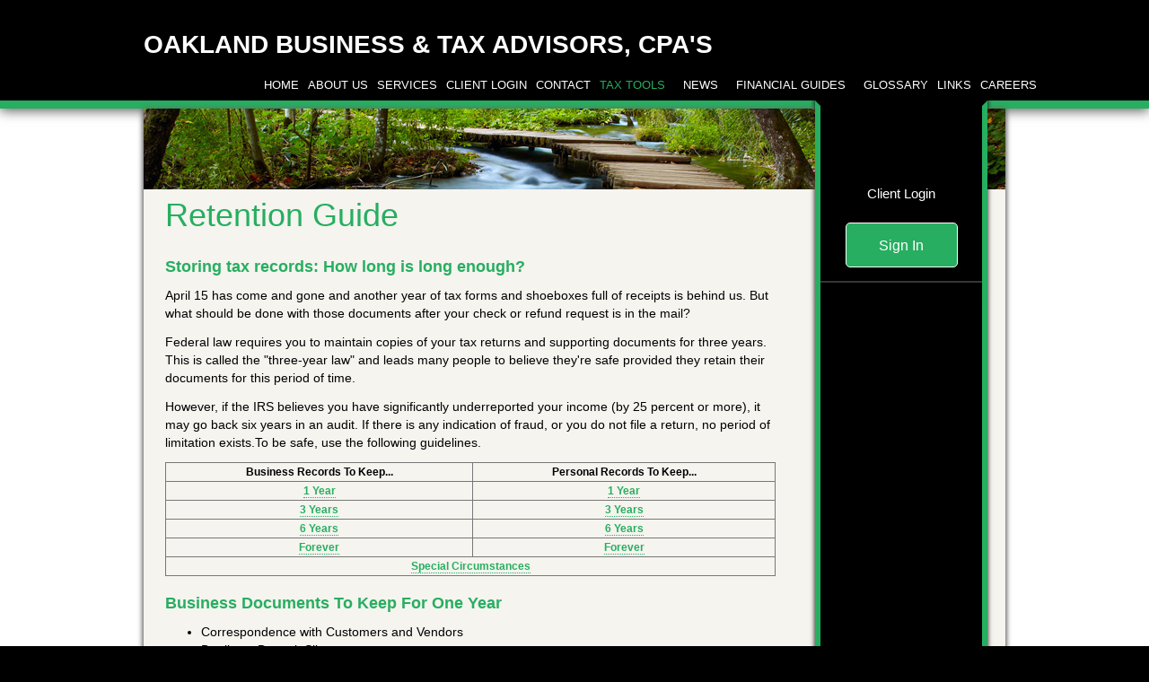

--- FILE ---
content_type: text/html;charset=UTF-8
request_url: https://www.oaklandta.com/retention-guide
body_size: 5487
content:
<!DOCTYPE html PUBLIC "-//W3C//DTD HTML 4.01 Transitional//EN" "http://www.w3.org/TR/html4/loose.dtd">

<html>
<head>
<title>
Oakland Business & Tax Advisors, CPA's: A professional tax and accounting firm in Farmington Hills, Michigan: Storing Tax Records
</title>
<link href='emotheme/css/style.css' rel='stylesheet'>
</link>
<style class='removeMe'>
ul li ul { display:none !important; }</style>









				


			
			





<meta name="keywords" content=""></meta>
<meta name="description" content=""></meta>
<meta http-equiv="Content-Type" content="text/html; charset=UTF-8"></meta>
<meta http-equiv="X-UA-Compatible" content="IE=edge" />
<script
	src="//ajax.googleapis.com/ajax/libs/jquery/2.2.4/jquery.min.js"></script>
<script src="emoAssets/js/jquery-migrate-1.1.0.js"></script>
<script type="text/javascript"
	src="emoAssets/js/jquery.placeholder.min.js"></script>
<script type="text/javascript" src="emoAssets/js/emo.js"></script>
<script type="text/javascript"
	src="emoAssets/js/form-validator/jquery.form-validator.min.js"></script>
<script type="text/javascript" src="emoAssets/js/typeahead.min.js"></script>
<link rel="stylesheet" href="emoAssets/css/globalStyle.css"
	type="text/css" />
<link rel="stylesheet" href="emoAssets/css/sw4validation.css"
	type="text/css" />


<link rel='icon' type='image/ico' href='emoAssets/favicon.ico' />
<link href="widgets/blogRssFeed.jsp?site_id=13078"
	rel="alternate" type="application/rss+xml"
	title="Oakland Business & Tax Advisors, CPA's" />
<link href='emotheme/css/style.css' media='screen' rel='stylesheet' type='text/css'></link>
<link href='emotheme/skins/broadview_green/skin.css' media='screen' rel='stylesheet' type='text/css'></link>

<input type="hidden" value="13078" id="storedSiteId"></input>
<a href="#" class="backToTop">Back to top</a>
<meta content='width=device-width, user-scalable=yes, initial-scale=1.0' name='viewport'>
</meta>
</head>
<body>
<div class='widgets' id='widget_area_page'>









				


			
			











				


			
			






<style>
	.widgetContainer {		
		position: relative;
		margin-left: 0;
		margin-bottom: 0;
		margin-right: 0;
		margin-top: 0;
		padding-top: 0;
		padding-right: 0;
		padding-bottom: 0;
		padding-left: 0;
	}
	#about_us div.widgetContainer{
		width: 100%;
	}
</style>
<!-- site widget region handler site id, region name: 13078,page-->

<input type='hidden' class='region_id' value='' />


</div>
<div id='page-wrap'>
<div id='header-wrap'>
<div id='header'>
<div class='widgets' id='widget_area_header'>









				


			
			











				


			
			






<style>
	.widgetContainer {		
		position: relative;
		margin-left: 0;
		margin-bottom: 0;
		margin-right: 0;
		margin-top: 0;
		padding-top: 0;
		padding-right: 0;
		padding-bottom: 0;
		padding-left: 0;
	}
	#about_us div.widgetContainer{
		width: 100%;
	}
</style>
<!-- site widget region handler site id, region name: 13078,header-->

<input type='hidden' class='region_id' value='107718' />


</div>
<div id='logo'>









				


			
			





<a href='/'><h1><strong>Oakland Business & Tax Advisors, CPA's</strong></h1></a>


<div id='subHeader'>









				


			
			










</div>
</div>
<div id='nav'>
<style>

	/* The #nav is for sw4 sites only. go back and check them and change this back or something? */
	/* #sidebar-nav ul is for layout1 only */
	nav ul li,#nav ul li {
		float: left;
		list-style-type: none;
		margin: 0;
		padding: 0;
	}

	nav ul li a,
	nav ul li a:active,
	#nav ul li a,
	#nav ul li a:active {
		display: block;
		text-decoration: none;
	}

	nav ul li a:hover,
	#nav ul li a:hover {
		text-decoration: none;
	}

	nav ul li ul li,
	#nav ul li ul li {
		float: none;	
	}
	
	nav ul ul,
	#nav ul ul,
	#sidebar-nav ul {
		display:none;
		list-style:none;
	}
	nav select#select-nav,
	#nav select#select-nav,
	#select-nav {
		display:none;
	}
	/* Temp oldschool-horiz fix */
	ul.tabs ul ul {
		padding-bottom: 2px;
	}
	ul.tabs ul {
		padding-bottom: 8px;
	}
</style>
		
		<ul id='' class='default-nav tabs'><li><a href='home'>Home</a></li><li><a href='about-us'>About Us</a></li><li><a href='services'>Services</a></li><li><a href='client-login'>Client Login</a></li><li><a href='contact'>Contact</a></li><li class='dropdown-li'><a href='#'>Tax Tools</a><ul class='tabs'><li class='dropdown-li'><a href='#'>Tax Tips</a><ul class='tabs'><li><a href='tax-tips-for-individuals'>Individual</a></li><li><a href='tax-tips-for-businesses'>Business</a></li><li><a href='tax-tips-for-financial'>Financial</a></li></ul></li><li><a href='tax-rates'>Tax Rates</a></li><li><a href='tax-due-dates'>Due Dates</a></li><li><a href='financial-calc'>Financial Tools</a></li><li><a href='retention-guide'>Retention Guide</a></li><li><a href='tax-forms'>IRS Forms</a></li></ul></li><li class='dropdown-li'><a href='null1'>News</a><ul class='tabs'><li><a href='monthly-news'>Monthly News</a></li><li><a href='daily-news'>Daily News</a></li></ul></li><li class='dropdown-li'><a href='#'>Financial Guides</a><ul class='tabs'><li><a href='banking-guide'>Banking</a></li><li><a href='business-guide'>Business</a></li><li><a href='financial-guide'>Financial</a></li><li><a href='insurance-guide'>Insurance</a></li><li><a href='life-events-guide'>Life Events</a></li><li><a href='taxes-guide'>Taxes</a></li></ul></li><li><a href='glossary'>Glossary</a></li><li><a href='links'>Links</a></li><li><a href='careers'>Careers</a></li></ul>
</div>
</div>
</div>
<div id='emoWrap'>
<div id='emoContentContainer'>
<link rel="stylesheet" href="emoAssets/css/emoStyle.css" type="text/css" />
			<link rel="stylesheet" href="emoAssets/css/sw4ResponsiveContent.css" type="text/css" />
			








				


			
			


<h1 id="page-title">Retention Guide</h1>
<div id="retention_guide" class="innerEmoContent">

		<div style="text-align:left;">
	<h2>Storing tax records: How long is long enough?</h2>
	<p>April 15 has come and gone and another year of tax forms and shoeboxes full of receipts is behind us. But what should be done with those documents after your check or refund request is in the mail?</p>
	<p>Federal law requires you to maintain copies of your tax returns and supporting documents for three years. This is called the "three-year law" and leads many people to believe they're safe provided they retain their documents for this period of time.</p>
	<p>However, if the IRS believes you have significantly underreported your income (by 25 percent or more), it may go back six years in an audit. If there is any indication of fraud, or you do not file a return, no period of limitation exists.To be safe, use the following guidelines.</p>
	
	<table border='0' cellpadding='0' width='100%'>
	  <tr>
	    <td align='center'><b>Business Records To Keep...</b></td>
	    <td align='center'><b>Personal Records To Keep...</b></td>
	  </tr>
	  <tr>
	    <td align='center'><b><a href='#1Year' class="anchorLink">1 Year</a></b></td>
	    <td align='center'><b><a href='#1YearB' class="anchorLink">1 Year</a></b></td>
	  </tr>
	  <tr>
	    <td align='center'><b><a href='#3Year' class="anchorLink">3 Years</a></b></td>
	
	    <td align='center'><b><a href='#3YearB' class="anchorLink">3 Years</a></b></td>
	  </tr>
	  <tr>
	    <td align='center'><b><a href='#6Year' class="anchorLink">6 Years</a></b></td>
	    <td align='center'><b><a href='#6YearB' class="anchorLink">6 Years</a></b></td>
	  </tr>
	  <tr>
	
	    <td align='center'><b><a href='#Forever' class="anchorLink">Forever</a></b></td>
	    <td align='center'><b><a href='#ForeverB' class="anchorLink">Forever</a></b></td>
	  </tr>
	  <tr>
	    <td colspan='2' align='center'><b><a href='#special' class="anchorLink">Special Circumstances</a></b></td>
	  </tr>
	</table>
	<h2><a id='1Year' name='1Year'></a>Business Documents To Keep For One Year</h2>
	
	<ul>
	  <li>Correspondence with Customers and Vendors</li>
	  <li>Duplicate Deposit Slips</li>
	  <li>Purchase Orders (other than Purchasing Department copy)</li>
	  <li>Receiving Sheets</li>
	  <li>Requisitions</li>
	  <li>Stenographer's Notebooks</li>
	
	  <li>Stockroom Withdrawal Forms</li>
	</ul>
	<h2><a id="3Year" name='3Year'></a>Business Documents To Keep For Three Years</h2>
	<ul>
	  <li>Employee Personnel Records (after termination)</li>
	  <li>Employment Applications</li>
	  <li>Expired Insurance Policies</li>
	  <li>General Correspondence</li>
	
	  <li>Internal Audit Reports</li>
	  <li>Internal Reports</li>
	  <li>Petty Cash Vouchers</li>
	  <li>Physical Inventory Tags</li>
	  <li>Savings Bond Registration Records of Employees</li>
	  <li>Time Cards For Hourly Employees</li>
	
	</ul>
	<h2><a id="6Year" name='6Year'></a>Business Documents To Keep For Six Years</h2>
	<ul>
	  <li>Accident Reports, Claims</li>
	  <li>Accounts Payable Ledgers and Schedules</li>
	  <li>Accounts Receivable Ledgers and Schedules</li>
	  <li>Bank Statements and Reconciliations</li>
	  <li>Cancelled Checks</li>
	
	  <li>Cancelled Stock and Bond Certificates</li>
	  <li>Employment Tax Records</li>
	  <li>Expense Analysis and Expense Distribution Schedules</li>
	  <li>Expired Contracts, Leases</li>
	  <li>Expired Option Records</li>
	  <li>Inventories of Products, Materials, Supplies</li>
	
	  <li>Invoices to Customers</li>
	  <li>Notes Receivable Ledgers, Schedules</li>
	  <li>Payroll Records and Summaries, including payment to pensioners</li>
	  <li>Plant Cost Ledgers</li>
	  <li>Purchasing Department Copies of Purchase Orders</li>
	  <li>Records related to net operating losses (NOL's)</li>
	  <li>Sales Records</li>
	
	  <li>Subsidiary Ledgers</li>
	  <li>Time Books</li>
	  <li>Travel and Entertainment Records</li>
	  <li>Vouchers for Payments to Vendors, Employees, etc.</li>
	  <li>Voucher Register, Schedules</li>
	</ul>
	<h2><a id="Forever" name='Forever'></a>Business Records To Keep Forever</h2>
	
	<p>While federal guidelines do not require you to keep tax records "forever," in
	  many cases there will be other reasons you'll want to retain these documents
	  indefinitely.</p>
	<ul>
	  <li>Audit Reports from CPAs/Accountants</li>
	  <li>Cancelled Checks for Important Payments (especially tax payments)</li>
	  <li>Cash Books, Charts of Accounts</li>
	  <li>Contracts, Leases Currently in Effect</li>
	  <li>Corporate Documents (incorporation, charter, by-laws, etc.)</li>
	
	  <li>Documents substantiating
	    fixed asset additions</li>
	  <li>Deeds</li>
	  <li>Depreciation Schedules</li>
	  <li>Financial Statements (Year End)</li>
	  <li>General and Private Ledgers, Year End Trial Balances</li>
	  <li>Insurance Records, Current Accident Reports, Claims, Policies</li>
	
	  <li>Investment Trade Confirmations</li>
	  <li>IRS Revenue Agent Reports</li>
	  <li>Journals</li>
	  <li>Legal Records, Correspondence and Other Important Matters</li>
	  <li>Minutes Books of Directors and Stockholders</li>
	  <li>Mortgages, Bills of Sale</li>
	
	  <li>Property Appraisals by Outside Appraisers</li>
	  <li>Property Records</li>
	  <li>Retirement and Pension Records</li>
	  <li>Tax Returns and Worksheets</li>
	  <li>Trademark and Patent Registrations</li>
	</ul>
	<h2><a id="1YearB" name='1YearB'></a>Personal Documents To Keep For One Year</h2>
	
	<p>
	  	While it's important to keep year-end mutual fund and IRA contribution
	    statements forever, you don't have to save monthly and quarterly statements
	    once the year-end statement has arrived.</li>
	</p>
	<h2><a id="3YearB" name='3YearB'></a>Personal Documents To Keep For Three Years</h2>
	<ul>
	  <li>Credit Card Statements</li>
	  <li>Medical Bills (in case of insurance disputes) </li>
	  <li>Utility Records</li>
	
	  <li>Expired Insurance Policies </li>
	</ul>
	<h2><a id="6YearB" name='6YearB'></a>Personal Documents To Keep For Six Years</h2>
	<ul>
	  <li>Supporting Documents For Tax Returns</li>
	  <li>Accident Reports and Claims</li>
	  <li>Medical Bills (if tax-related)</li>
	  <li>Sales Receipts</li>
	
	  <li>Wage Garnishments</li>
	  <li>Other Tax-Related Bills</li>
	</ul>
	<h2><a id="ForeverB" name='ForeverB'></a>Personal Records To Keep Forever</h2>
	<ul>
	  <li>CPA Audit Reports</li>
	  <li>Legal Records</li>
	  <li>Important Correspondence</li>	
	  <li>Income Tax Returns</li>
	  <li>Income Tax Payment Checks</li>
	  <li>Property Records / Improvement Receipts (or six years after property sold)</li>
	  <li>Investment Trade Confirmations</li>
	  <li>Retirement and Pension Records (Forms 5448, 1099-R and 8606 until all distributions are made from your IRA or other qualified plan)</li>
	</ul>
	<h2><a id="special" name='special'></a>Special Circumstances</h2>
	
	<ul>
	  <li>Car Records (keep until the car is sold)</li>
	  <li>Credit Card Receipts (keep until verified on your statement)</li>
	  <li>Insurance Policies (keep for the life of the policy)</li>
	  <li>Mortgages / Deeds / Leases (keep 6 years beyond the agreement)</li>
	  <li>Pay Stubs (keep until reconciled with your W-2)</li>
	  <li>Sales Receipts (keep for life of the warranty)</li>
	
	  <li>Stock and Bond Records (keep for 6 years beyond selling)</li>
	  <li>Warranties and Instructions (keep for the life of the product)</li>
	  <li>Other Bills (keep until payment is verified on the next bill)</li>
	  <li>Depreciation Schedules and Other Capital Asset Records (keep for 3 years
	    after the tax life of the asset)</li>
	</ul>
</div>
	
</div>
<script type="text/javascript" src="emoAssets/js/jquery.anchor.js"></script>
</div>
<div id='sidebar'>
<div class='widgets' id='widget_area_right'>









				


			
			











				


			
			






<style>
	.widgetContainer {		
		position: relative;
		margin-left: 0;
		margin-bottom: 0;
		margin-right: 0;
		margin-top: 0;
		padding-top: 0;
		padding-right: 0;
		padding-bottom: 0;
		padding-left: 0;
	}
	#about_us div.widgetContainer{
		width: 100%;
	}
</style>
<!-- site widget region handler site id, region name: 13078,right-->

<input type='hidden' class='region_id' value='107719' />
							<div class="widgetContainer " widget-title="Edit Widget" id="725011">
								








				


			
			



<style>
	#login_widget_submit { display: block; }

#onvioSignIn #login_widget_submit, #loginForm #login_widget_submit{
margin: 15px auto;
padding: 20px 25px 20px 25px;
border-radius: 5px;
width: 125px;
height: 50px;
font-size: 16px!important;
line-height: 10px!important;
float: none;
text-align: center!important;

}
</style>

<script type="text/javascript">
    function resetLoginForm() { // submits form
        document.getElementById("loginForm").reset();
    }
    function btnLoginClickAction()
    {
        if (document.getElementById("loginForm")) {
            setTimeout("resetLoginForm()", 5000); // set timout 
       }
    }
</script>

		  	<div id="login_widget" class="widget " style="height: auto;">
			   	<h2 id="client_login_form_widget_title" class='widget_h2'>Client Login</h2>
				<form rel="noopener noreferrer" target="_blank" id='loginForm' name='loginForm' action='https://secure.netlinksolution.com/nextgen/login' method='post'>	
				    <button type="submit" class="widget_submit" id="login_widget_submit" name="Submit" onclick="btnLoginClickAction();">Sign In</button>				   
				</form>
			</div>
<input type="hidden" class="widget-handler" value="get_client_login_form.jsp" />
<input type="hidden" class="widget-id" value="725011" />
<input type="hidden" class="widget-name" value="_DB_ClientLoginForm" />
<input type="hidden" class="edit-widget-handler" value="editClientLoginForm.jsp" /> 
			    			</div>


</div>
</div>
<div class='clear'>
</div>
</div>
<div id='footer'>
<div id='footer-wrap'>
<div id='widget_area_footer'>









				


			
			











				


			
			






<style>
	.widgetContainer {		
		position: relative;
		margin-left: 0;
		margin-bottom: 0;
		margin-right: 0;
		margin-top: 0;
		padding-top: 0;
		padding-right: 0;
		padding-bottom: 0;
		padding-left: 0;
	}
	#about_us div.widgetContainer{
		width: 100%;
	}
</style>
<!-- site widget region handler site id, region name: 13078,footer-->

<input type='hidden' class='region_id' value='108033' />
							<div class="widgetContainer " widget-title="Edit Widget" id="725015">
								








				


			
			





<!-- splash link widget content id = 725015-->


		
		<input type="hidden" class="edit-widget-handler" value="editSplashLink.jsp" />
		<input type="hidden" class="widget-handler" value="splash_link.jsp" />
		<input type="hidden" class="widget-id" value="725015" />
		<input type="hidden" class="widget-name" value="_DB_SplashLinks" />
		
		<div class='contact_footer' id='contact_footer'>
			
			<div class=''>
				<h3><a href=''></a></h3>
				<p><p>Contact Us:  Telephone: (248) 737-9933 Fax: (248) 737-9937 Email: <a href='mailto:bsamonacpa@hotmail.com'>bsamonacpa@hotmail.com</p></p>
			</div>
		</div>
	


 
			    			</div>


</div>
<div id='footer-nav'>









				


			
			









</div>









				


			
			














				


			
			




	<style>
		.social_link_anchor { width: 33px; height: 32px;display:inline-block; }
		.twitter_anchor { background: url(emoAssets/images/twitter.png) no-repeat; }
		.facebook_anchor { background: url(emoAssets/images/facebook.png) no-repeat; }
		.linkedin_anchor { background: url(emoAssets/images/linkedin.png) no-repeat; }
		.yelp_anchor { background: url(emoAssets/images/yelp.png) no-repeat; }
		#get_footer_social ul li { list-style: none;display: inline; padding: 5px; }
		#get_footer_social { display: block; text-align:center; width: 100%; margin: 5px auto; }
		.social_links_widget li { list-style:none; }
	</style>

			<div class="social_links_widget" id="get_footer_social">
				<ul class="">
				
				</ul>
			</div>
<input type="hidden" class="edit-widget-handler" value="editSocialLinks.jsp" />
<input type="hidden" class="widget-handler" value="get_social_links.jsp" />
<input type="hidden" class="widget-id" value="" />
<input type="hidden" class="widget-name" value="_DB_SocialLinks" />
<div id="copyright"><p>&copy; 2026 <strong>Oakland Business & Tax Advisors, CPA's</strong>&nbsp;&nbsp; All Rights Reserved.<br/>
 	<a href="https://cs.thomsonreuters.com/web-builder/">Web Builder CS: Websites for Accountants</a></p>
</div>


</div>
</div>
</div>
<script src='emotheme/js/jquery.jcarousel.min.js' type='text/javascript'>
</script>
<script src='emotheme/js/jquery.hoverIntent.js' type='text/javascript'>
</script>
<script src='emotheme/js/theme.js' type='text/javascript'>
</script>
</body>
</html>


--- FILE ---
content_type: text/css
request_url: https://www.oaklandta.com/emotheme/skins/broadview_green/skin.css
body_size: 3463
content:
@viewport {
   width: device-width;
}

@media
only screen and (-webkit-min-device-pixel-ratio: 1.5), 
only screen and (min--moz-device-pixel-ratio: 1.5),
only screen and (min-device-pixel-ratio: 1.5) {
}

body {
    background: none repeat scroll 0 0 #000000;
    color: #777777;
   min-width: 1000px;
    font-family: Verdana, Geneva, sans-serif;
}
#splash #page-wrap {
   background: none #fff;
}
#page-wrap {
   background: url('images/stretch.jpg') repeat-y center #fff;;
}
#header-wrap {
    background: none repeat scroll 0 0 #000000;
    border-bottom: 9px solid #27AE60;
    box-shadow: 0 3px 12px #666666;
    height: auto;
    min-height: 91px;
}

#logo img {
    float: left;
    height: auto;
    margin: 0;
    max-height: 160px;
    padding: 10px;
    position: relative;
}
#logo a {
    text-decoration: none;
}
#logo a h1 {
    color: #FFFFFF;
    font: 28px/50px "Gill Sans","Gill Sans MT",Calibri,sans-serif;
    max-height: 50px;
    max-width: 1000px;
    overflow: hidden;
    text-transform: uppercase;
}
#shadow {
    background: url("images/header-shadow.png") repeat scroll 0 0 rgba(0, 0, 0, 0);
}
#container {
    background-image: none;
    background-repeat: repeat-y;
    width: 855px !important;
}
#page {
}
#logo {
    color: #000000;
}
#splash #header {
   background: none;
}
#header {
   background: url('images/header_green.png') no-repeat bottom;
    margin-bottom: -9px;
    padding-bottom: 11px;
}
#subHeader {
    color: #FFFFFF;
    display: block;
    float: left;
    font: italic 14px/14px "Gill Sans","Gill Sans MT",Calibri,sans-serif;
    margin: -5px 0 0;
    width: 1000px;
}
#leftmenu_area {
    background-image: url("images/stretch.gif");
    background-repeat: no-repeat;
}
#content {
    margin: 0;
    padding: 15px 40px;
}
#emoContentContainer {
    clear: both;
    float: left;
    margin: 4px;
    padding: 90px 20px 60px;
    position: relative;
    width: 700px;
}
#emoWrap {
    background: url("images/broad_g_banner.jpg") no-repeat scroll center top;
    box-shadow: 0 0 6px #666666;
}
#footer {
    background: none repeat scroll 0 0 #000000;
    border-top: 9px solid #27AE60;
    color: #CBCBCB;
    height: 57px;
    margin-top: 0 !important;
    padding: 0;
    width: 100%;
}
#splash #footer-wrap {
   background: none;
}
#footer-wrap {
   background: url('images/footer_green.jpg') no-repeat top;
    margin: -9px auto 0;   
}
#footer a {
    color: #27AE60;
}
#footer a:hover {
    color: #FFFFFF;
}
#footer-nav {
    display: none;
    float: left;
    margin: 0 0 15px;
    text-align: left;
    width: 50%;
}
#footer-nav h2 {
    font-size: 16px;
    letter-spacing: 1.5px;
    margin: 15px 0;
    text-transform: uppercase;
}
#footer-nav ul li {
    border-top: 1px dotted #CBCBCB;
    float: left;
    margin: 10px 25px 0 0;
    text-align: center;
    width: 135px;
}
#copyright {
    display: none;
}
a {
    color: #27AE60;
}
a:hover {
    color: #56C449;
}
#emoWrap #emoContentContainer h1 {
    border: 0 none !important;
    color: #27AE60;
    font: 36px/50px "Gill Sans","Gill Sans MT",Calibri,sans-serif;
}
#emoWrap #emoContentContainer h2 {
    color: #27AE60;
    font-family: "Gill Sans","Gill Sans MT",Calibri,sans-serif;
}
#emoWrap #emoContentContainer h3 {
    color: #27AE60;
    font-family: "Gill Sans","Gill Sans MT",Calibri,sans-serif;
}
#emoWrap #emoContentContainer p, #emoWrap #emoContentContainer li {  
    color: #000000;  
   font-family: Verdana, Geneva, sans-serif;
    font-size: 14px;  
}
#emoWrap #emoContentContainer b {
    color: #000000;
   font-family: Verdana, Geneva, sans-serif;
}
a, #emoContentContainer a {
    color: #27AE60;
}
a:hover, #emoContentContainer a:hover {
   color: #56C449;
}
#emoContentContainer a:hover {
    border-bottom: 1px solid;
}
#emoContentContainer a:visited {
    color: #27AE60;
}
#nav {
    float: none;
    margin: 0 20px 0 0;
    position: relative;
    top: 0;
    width: 1000px;
    z-index: 10;
    top: 2px;
}
#nav a {
    color: #FFFFFF;
    font: 13px/35px "Gill Sans","Gill Sans MT",Calibri,sans-serif;
    padding: 0 5px;
    text-transform: uppercase;
}
#nav a:hover {
    color: #56C449 !important;
}
#nav .drop > ul a {
    padding: 0 3px;
}
ul.tabs, ul.tabs li, ul.tabs ul {
    float: right;
    width: auto;
}
#nav .drop > .dropdown > .drop > ul {
    left: 95%;
    top: 0;
}
ul.tabs a {
}
ul.tabs li ul {
    background: none repeat scroll 0 0 #000000 !important;
}
#nav .drop > ul {
    border-color: #27AE60;
    border-image: none;
    border-radius: 0 0 4px 4px;
    border-style: none solid solid;
    border-width: 0 5px 5px;
    box-shadow: 0 0 5px #333333;
    padding: 10px;
    width: auto;
}
ul.tabs a {
}
ul.tabs > a:hover, ul.tabs > li:hover > a, ul.tabs > li.iehover > a {
}
ul.tabs > li:hover > ul > li > a, ul.tabs li.iehover li a {
}
ul.tabs > li:hover > ul > li > a:hover, ul.tabs > li:hover > ul > li:hover > a, ul.tabs li.iehover li a:hover, ul.tabs li.iehover li.iehover a {
}
#nav li.emoCurrent {
}
#nav li.emoCurrent a {
    color: #27AE60;
}
#nav ul.tabs li.dropdown-li ul.dropdown li a {
    color: #FFFFFF;
}
#nav > ul > .drop > a {
    margin-right: 10px;
}
ul.footer_links li a {
    color: #2B468E;
}
ul.footer_links li a:hover {
    color: #FF6633;
}
ul.footer_links, #social_network_div {
    margin: 0;
    padding: 0;
}
.formsul li a {
    color: #000000;
}
.pubsul li a {
    color: #2B468E;
}
.archiveHeading {
    color: #000000;
}
#contact_us .box, #map, #emoContentContainer .form {
    border: 5px solid #EEEBD5 !important;
    box-shadow: 0 0 6px #666666 inset;

}
#contact_us .box {
    width: 290px !important;
}
#monthly_news form.form {
    box-shadow: 0 0 0 !important;
}
#socialNetwork-footer, #socialNetwork-footer li {
    display: inline-block;
    list-style: none outside none;
    margin: 5px 0;
}
.widget input {
    border: 1px solid #D6D6D6;
    font-size: 11.5px;
    padding: 4px;
}
.widget input[type="submit"] {
    background-color: #000000;
    color: #FFFFFF;
    padding: 4px 15px;
}
.widget input[type="submit"]:hover {
    cursor: pointer;
}
#sidebar {
    background: none repeat scroll 0 0 #000000; 
    border-color: #000000 #27ae60;
    border-style: solid;
    border-width: 6px;
    box-shadow: 0;
    float: left;
    height: 100%;
    margin: -9px 0 0;
    padding-bottom: 20px;
    width: 180px;
    border-bottom: 0;
}
#widget_area_right {
    display: block;
    margin-top: 100px;
}
#widget_area_right .widget input {
    border: 1px solid #27AE60;
    box-shadow: 0 0 4px #666666 inset;
    font-size: 11.5px;
    margin-left: 13px;
    padding: 4px;
    width: 145px;
}
#widget_area_right .widgetContainer {
    border-bottom: 2px solid #363636;
}
html body #widget_area_page {
    display: block;
}
#widget_area_right .widget h2 {
    color: #FFFFFF !important;
    font: 17px/25px "Gill Sans","Gill Sans MT",Calibri,sans-serif !important;
    text-align: center;
}
.contact_footer p {
    color: #FFFFFF;
    font: 18px/43px "Gill Sans","Gill Sans MT",Calibri,sans-serif;
}

#minifeed-container {
    padding: 0 !important;
}

#minifeed {
    border: 0 none !important;
    color: #CCCCCC;
    height: 300px;
    margin: 0 0 5px;
    overflow: hidden !important;
    padding: 2px 15px !important;
    text-align: center;
}
#minifeed h3 a {
   text-decoration: none !important;
}

#widget_area_footer {
    display: block;
}
#widget_area_right .widget h2 {
    color: #000000;
    font: 15px/25px "Gill Sans","Gill Sans MT",Calibri,sans-serif !important;
}
#widget_area_right {
    margin-top: 80px;
}
.splash_img {
    height: 452px;
    margin: -94px 0 0 -24px;
    width: 1000px;
}
#splash #emoContentContainer, #splash #emoWrap {
    width: 1000px;
}
.splash_services {
    background: none repeat scroll 0 0 #2C2B26;
    float: left;
    height: 270px;
    margin: 10px !important;
    width: 375px;
}
.splash_services h2 {
    color: #FFFFFF !important;
    font: 25px/40px "Gill Sans","Gill Sans MT",Calibri,sans-serif !important;
    text-indent: 30px;
}
.svc_link {
    color: #27AE60 !important;
    font: 15px/18px "Gill Sans","Gill Sans MT",Calibri,sans-serif !important;
    padding: 0 40px;
    text-decoration: none;
}
.check_btn {
    background: none repeat scroll 0 0 #27AE60;
    border: 1px solid #FFFFFF;
    color: #FFFFFF !important;
    display: block;
    font: 25px/43px "Gill Sans","Gill Sans MT",Calibri,sans-serif !important;
    height: 43px;
    margin: 0 auto;
    text-align: center;
    text-decoration: none;
    width: 315px;
}
.splash_welcome {
    float: left;
    height: 270px;
    margin: 0 15px !important;
    width: 375px;
}
#splash #newsletterSignupDiv {
    background: none repeat scroll 0 0 #000000;
    height: 41px;
    margin: 0 0 0 -24px;
    width: 1000px;
}
#splash #newsletter_signup_widget_title {
    color: #FFFFFF !important;
    float: left;
    font: 18px/32px "Gill Sans","Gill Sans MT",Calibri,sans-serif !important;
    padding: 5px 0 0 230px !important;
}
#splash #newsletterSignupName {
    display: none;
}
#splash #newsletterSignupEmail {
    float: left;
    margin: 10px 20px;
    width: 220px;
}
#splash #newsletterSignupSubmit {
    background: none repeat scroll 0 0 #27AE60;
    border: 1px solid #FFFFFF;
    color: #FFFFFF !important;
    cursor: pointer;
    display: block;
    font: 12px/17px "Gill Sans","Gill Sans MT",Calibri,sans-serif !important;
    height: 23px;
    margin: -10px 0 0;
   text-align: center;
    text-decoration: none;
    min-width: 57px;
   float: left;
}
.splash_welcome h3 a {
    color: #27AE60 !important;
    font: 25px/40px "Gill Sans","Gill Sans MT",Calibri,sans-serif !important;
    text-decoration: none;
    text-indent: 0;
}
.splash_welcome h3 {
    border-bottom: 1px solid;
    margin: 20px 5px 0;
    width: 330px;
}
.splash_welcome p {
    color: #000000 !important;
    font: 15px/18px "Gill Sans","Gill Sans MT",Calibri,sans-serif !important;
    padding: 5px;
}
.splash_login {
    background: none repeat scroll 0 0 #2C2B26;
    float: left;
    height: 270px;
    margin: 10px !important;
    width: 176px;
}
#splash #client_login_form_widget_title {
    color: #FFFFFF !important;
    font: 25px/40px "Gill Sans","Gill Sans MT",Calibri,sans-serif !important;
    padding: 10px 0;
    text-align: center;
    text-decoration: none;
    text-indent: 0;
}
#splash #login_widget_user, #splash #login_widget_password {
    margin-left: 14px;
    width: 140px;
}
#splash #login_widget_submit,
#login_widget_submit,
#newsletterSignupSubmit {
    background: none repeat scroll 0 0 #27AE60;
    border: 1px solid #FFFFFF;
    color: #FFFFFF !important;
    cursor: pointer;
    display: block;
    font: 12px/17px "Gill Sans","Gill Sans MT",Calibri,sans-serif !important;
    height: 23px;
    margin: 15px;
    text-align: center;
    text-decoration: none;
    min-width: 57px;
}
#splash #newsletterSignupSubmit:hover,
#splash #login_widget_submit:hover,
#login_widget_submit:hover,
#newsletterSignupSubmit:hover {
    background: none repeat scroll 0 0 #56C449;
}

.splash_contact {
    float: left;
    margin: -390px 0 0 10px !important;
    position: relative !important;
    top: 0;
}
.splash_contact .check_btn {
    background: none repeat scroll 0 0 #27AE60;
    border: 1px solid #FFFFFF;
    color: #FFFFFF !important;
    display: block;
    font: 25px/43px "Gill Sans","Gill Sans MT",Calibri,sans-serif !important;
    height: 43px;
    margin: 0 auto;
    text-align: center;
    text-decoration: none;
    width: 230px;
}

/* HOVERS */
.svc_link:hover {
    color: #71A80C !important;
}
.splash_contact .check_btn:hover, .splash_services .check_btn:hover {
    background: none repeat scroll 0 0 #56C449;
}

#splash #login_widget_submit:hover {
    background: none repeat scroll 0 0 #56C449;
}
/* End Hovers */

/* Chrome Font Fix */
#logo a h1,
#subHeader,
#emoWrap #emoContentContainer h1,
#emoWrap #emoContentContainer h2,
#emoWrap #emoContentContainer h3,
#nav a,
#widget_area_right .widget h2,
.contact_footer p,
.splash_services h2,
.svc_link,
.check_btn,
#splash #newsletter_signup_widget_title,
#splash #newsletterSignupSubmit,
.splash_welcome h3 a,
.splash_welcome p,
#splash #client_login_form_widget_title,
#splash #login_widget_submit,
#login_widget_submit,
#newsletterSignupSubmit,
.splash_contact .check_btn,
#emoWrap #emoContentContainer h1 {
   font-family: "Gill Sans MT",Calibri,sans-serif !important;
}
/* End Chrome Font Fix */

/* Financial Calculators Link Fix */
#financial_tools .calcList:first-child {
    width: 500px !important;
}
#financial_tools .calcList {
    width: 600px !important;
}
#financial_tools .calcList li a {
    font-size: 15px;
}
/* End Financial Calc Link Fix */

/* MQ */

/* min-width - Full Size */
@media screen and (min-width: 900px) {
   body,
   #page-wrap {
      min-width: 1000px;      
   }
   #emoWrap {
      min-height: 500px;
/*      width: 1000px;    */
   }
}

/* min-width & max-width - Mid */
@media screen and (min-width: 525px) and (max-width: 900px) {
   #splash,
   .splash_img img,
   body,
   #page-wrap {
      max-width: 750px;  
      min-width: 525px;      
   }
   .splash_img {
      height: 339px;
       margin: -100px 0 0 -50px;
       width: 750px;
   }
   #emoWrap {
    background: url("images/broad_g_banner.jpg") no-repeat scroll 50px 30px / 630px auto;
      min-height: 250px;
      max-width: 750px;  
   }
   #page-wrap {
      background: none repeat scroll 0 0 #F5F4EF;
   }
   #header {
      max-width: 750px;  
     background: none repeat scroll 0 0 rgba(0, 0, 0, 0);
   }
   #logo {
      max-width: 750px;  
      margin: 0 auto;
   }
   #subHeader { display: none; }
   #logo a {
      font-size: 20px;
   }
   #splash #emoContentContainer,
   #emoContentContainer {
      margin: 20px;
      padding: 80px 30px 30px;
      width: 630px;
   }
   .innerEmoContent {
      width: auto;
   }
   #nav {
      float: left;
       margin: 20px 0 0 0;
      position: static;    
      max-width: 750px;                  
   }
   #nav a {
   }
   #footer-wrap,
   #footer {
      width: 750px;  
      float:left;
   }
   #footer-wrap {
      background: none repeat scroll 0 0 rgba(0, 0, 0, 0);
   }
   #footer {
      margin-top: -1px !important;
   }
   #widget_area_right .widgetContainer {
      margin: 0 5px;
   }
   #sidebar {
      float: none;
       margin: 0 auto;
       padding-left: 10px;
       width: 400px;
   }
   #contact_us .contactRow {
       height: 416px;
       width: 100%;
   }   
   #contact_us .box {
      clear: none !important;
       float: left !important;
       height: 270px !important;
       margin-right: 5px !important;
       max-width: 265px !important;
   }
   #splash #newsletterSignupDiv {
      background: none repeat scroll 0 0 #000000;
       height: 41px;
       margin: 0 0 0 -50px;
       width: 750px;
   }
   #splash #newsletter_signup_widget_title {
       color: #FFFFFF !important;
       float: left;
       font: 18px/32px "Gill Sans MT",Calibri,sans-serif !important;
       padding: 5px 0 0 80px !important;
   }
   .splash_contact {
      float: left;
       margin: -700px 0 0 10px !important;
       position: relative !important;
       top: 0;
   }
   .splash_services {
      background: none repeat scroll 0 0 #2C2B26;
       float: left;
       height: 270px;
       margin: 201px 0 0 !important;
       width: 365px;
   }
   .splash_welcome {
       float: left;
       height: 290px;
       margin: 375px 20px 0 !important;
       position: absolute;
       width: 710px;
   }
   .splash_login {
      background: none repeat scroll 0 0 #2C2B26;
       float: right;
       height: 270px;
       margin: 201px 0 0 !important;
       width: 365px;
   }
   #splash #login_widget_user, #splash #login_widget_password {
      margin: 10px 0 0 70px;
       padding: 10px;
       width: 210px;
   }
   #splash #login_widget_submit {
/*      background: none repeat scroll 0 0 #5C7F9C; */
       margin: 20px 0 0 70px;
   }
   #widget_area_right {
      margin-top: 20px;
   }
   #sidebar {
      border-top: 6px solid #27AE60;
       float: left;
       margin: 0 auto;
       padding-left: 10px;
       width: 728px;
   }
   #widget_area_right #login_widget {
      width: 45%;
      float: left;
   }
   #widget_area_right #newsletterSignupDiv {
      width: 45%;
      float: right;
   }
   #widget_area_right .widgetContainer {
      border-bottom: 0 none;
   }
   #widget_area_right .widget input {
      border: 1px solid #5C7F9C;
       box-shadow: 0 0 4px #666666 inset;
       font-size: 11.5px;
       margin: 10px 0 0 45px;
       padding: 6px;
       width: 220px;
   }
   #widget_area_right #login_widget_submit,
   #widget_area_right #newsletterSignupSubmit {
      margin-left: 45px !important;
   }
/* Financial Calculators mobile Fix */
#financial_tools .calcList:first-child,
#financial_tools .calcList {
    width: 100% !important;
   padding: 0 !important;
}
#financial_tools .calcList li:first-child {
    border-left: 1px solid !important;
}
/* End Financial Calc mobile Fix */   
}


/* max device width - iphone */
@media screen and (max-device-width: 480px) {
   #splash,
   .splash_img img,
   body,
   #page-wrap,
   #header-wrap,
   #header,
   #emoWrap,
   #footer,
   #footer-wrap,
   #emoContentContainer,
   #widget_area_footer,
   #subHeader,
   #logo,
   #nav,
   body#splash,
   #splash #page-wrap,
   #splash #header-wrap,
   #splash #header,
   #splash #emoWrap,
   #splash #footer,
   #splash #footer-wrap,
   #splash #emoContentContainer,
   #splash #widget_area_footer,
   #splash #subHeader,
   #splash #logo,
   #splash #nav,
   #splash .innerEmoContent
    {
      width: 100%;
      padding:0px;
      margin:0px;
      max-width: 480px;  
      min-width: 300px;
      border:0px;
   }
   .splash_img,
   .splash_img img{
      width:100%;
      margin:0px;
      height:auto;
   }
   #emoWrap {
      background: none;
       min-height: 100px;
       box-shadow: 0 0 0;         
   }
   #page-wrap {
      background: none repeat scroll 0 0 #F5F4EF;
   }


   #subHeader { display: none; }
   #logo a {
      font-size: 17px;
   }

   .innerEmoContent {
       width: auto;
       padding: 0 10px;
   }
   #emoWrap #emoContentContainer p, #emoWrap #emoContentContainer li {
      color: #000;
      font-size: 18px;
   }

   #footer-wrap,
   #footer {
     width: auto;
     float: left;
    }
   #footer {
      margin-top: -1px !important;
   }
   #sidebar, #widget_area_right {display: none;}     

   #nav {
      float: left;
      max-height:105px;
   }
   ul.tabs, ul.tabs li, ul.tabs ul {
      display: inline-block;
   }
   #widget_area_header {
      display: block;
   }
   #contact_us .contactRow, .splash_services, .splash_login {
      display: none;
   }   
   #contact_us .box {
       clear: both;
       display: block;
       width: auto!important;
   }  
   #splash #newsletterSignupDiv {
      display: none;
   }
   .splash_contact {
      float: left;
       position: relative !important;
       margin: -350px 0 0 10px !important;
       top: 0;
   }
   .splash_welcome {
       float: left;
       height: 290px;
       position: relative;
   }

/* Financial Calculators mobile Fix */
#financial_tools .calcList:first-child,
#financial_tools .calcList {
    width: 100% !important;
   padding: 0 !important;
}
#financial_tools .calcList li:first-child {
    border-left: 1px solid !important;
}
/* End Financial Calc mobile Fix */   
}


/* End Media Queries */

--- FILE ---
content_type: text/javascript
request_url: https://www.oaklandta.com/emoAssets/js/jquery.anchor.js
body_size: 879
content:
/*******

	***	Anchor Slider by Cedric Dugas   ***
	*** Http://www.position-absolute.com ***
	
	Never have an anchor jumping your content, slide it.

	Don't forget to put an id to your anchor !
	You can use and modify this script for any project you want, but please leave this comment as credit.
	
*****/
		
jQuery(document).ready(function(){
	jQuery.fn.anchorAnimate = function(settings) {
	
	 	settings = jQuery.extend({
			speed : 1100
		}, settings);	
		
		return this.each(function(){
			var caller = this
			jQuery(caller).click(function (event) {	
				event.preventDefault()
				var locationHref = window.location.href
				var elementClick =jQuery(caller).attr("href")
				var destination1 = jQuery(elementClick).offset();
				var destination = destination1.top;
				jQuery("html:not(:animated),body:not(:animated)").animate({ scrollTop: destination}, settings.speed, function() {
					window.location.hash = elementClick
				});
			  	return false;
			});
		});
	};
	
	jQuery(document).ready(function() {
		jQuery('a.anchorLink').anchorAnimate();
	});
});